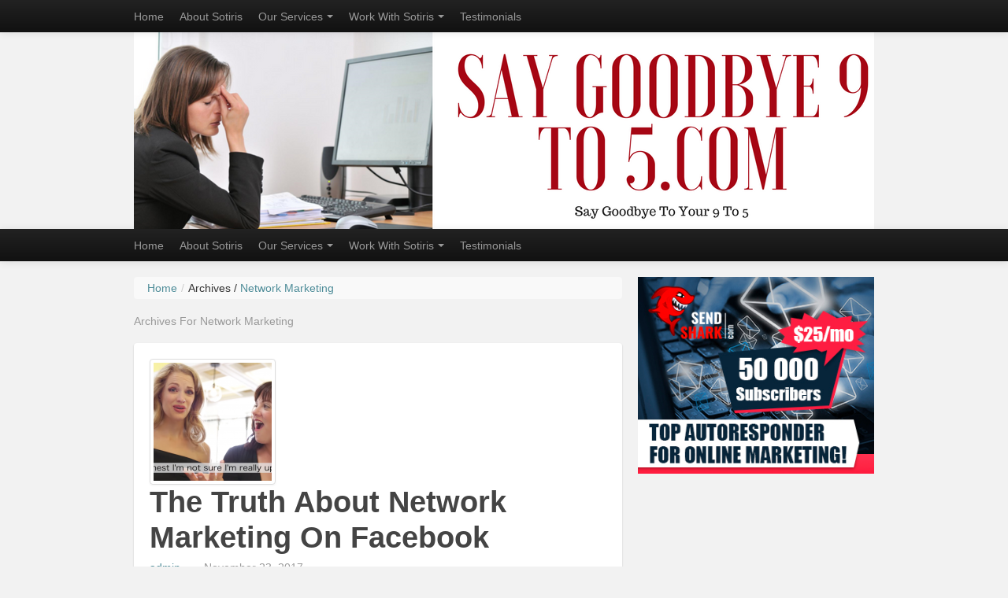

--- FILE ---
content_type: text/html; charset=UTF-8
request_url: https://saygoodbye9to5.com/category/network-marketing/
body_size: 18426
content:

<!DOCTYPE html>
<!--[if IE 8 ]><html id="ie8" lang="en-US"><![endif]-->
<!--[if (gt IE 9)|!(IE)]><!--><html lang="en-US"><!--<![endif]-->
	<head>
		<meta charset="UTF-8">
		<meta name="viewport" content="width=device-width">
		<link rel="profile" href="http://gmpg.org/xfn/11" />
		<link rel="pingback" href="https://saygoodbye9to5.com/xmlrpc.php" />
		<title>Network Marketing | Say Goodbye 9 To 5 .Com</title>
		<meta name='robots' content='max-image-preview:large' />
<link rel='dns-prefetch' href='//fonts.googleapis.com' />
<link rel="alternate" type="application/rss+xml" title="Say Goodbye 9 To 5 .Com &raquo; Feed" href="https://saygoodbye9to5.com/feed/" />
<link rel="alternate" type="application/rss+xml" title="Say Goodbye 9 To 5 .Com &raquo; Comments Feed" href="https://saygoodbye9to5.com/comments/feed/" />
<link rel="alternate" type="application/rss+xml" title="Say Goodbye 9 To 5 .Com &raquo; Network Marketing Category Feed" href="https://saygoodbye9to5.com/category/network-marketing/feed/" />
<script type="text/javascript">
/* <![CDATA[ */
window._wpemojiSettings = {"baseUrl":"https:\/\/s.w.org\/images\/core\/emoji\/15.0.3\/72x72\/","ext":".png","svgUrl":"https:\/\/s.w.org\/images\/core\/emoji\/15.0.3\/svg\/","svgExt":".svg","source":{"concatemoji":"https:\/\/saygoodbye9to5.com\/wp-includes\/js\/wp-emoji-release.min.js?ver=6.6.2"}};
/*! This file is auto-generated */
!function(i,n){var o,s,e;function c(e){try{var t={supportTests:e,timestamp:(new Date).valueOf()};sessionStorage.setItem(o,JSON.stringify(t))}catch(e){}}function p(e,t,n){e.clearRect(0,0,e.canvas.width,e.canvas.height),e.fillText(t,0,0);var t=new Uint32Array(e.getImageData(0,0,e.canvas.width,e.canvas.height).data),r=(e.clearRect(0,0,e.canvas.width,e.canvas.height),e.fillText(n,0,0),new Uint32Array(e.getImageData(0,0,e.canvas.width,e.canvas.height).data));return t.every(function(e,t){return e===r[t]})}function u(e,t,n){switch(t){case"flag":return n(e,"\ud83c\udff3\ufe0f\u200d\u26a7\ufe0f","\ud83c\udff3\ufe0f\u200b\u26a7\ufe0f")?!1:!n(e,"\ud83c\uddfa\ud83c\uddf3","\ud83c\uddfa\u200b\ud83c\uddf3")&&!n(e,"\ud83c\udff4\udb40\udc67\udb40\udc62\udb40\udc65\udb40\udc6e\udb40\udc67\udb40\udc7f","\ud83c\udff4\u200b\udb40\udc67\u200b\udb40\udc62\u200b\udb40\udc65\u200b\udb40\udc6e\u200b\udb40\udc67\u200b\udb40\udc7f");case"emoji":return!n(e,"\ud83d\udc26\u200d\u2b1b","\ud83d\udc26\u200b\u2b1b")}return!1}function f(e,t,n){var r="undefined"!=typeof WorkerGlobalScope&&self instanceof WorkerGlobalScope?new OffscreenCanvas(300,150):i.createElement("canvas"),a=r.getContext("2d",{willReadFrequently:!0}),o=(a.textBaseline="top",a.font="600 32px Arial",{});return e.forEach(function(e){o[e]=t(a,e,n)}),o}function t(e){var t=i.createElement("script");t.src=e,t.defer=!0,i.head.appendChild(t)}"undefined"!=typeof Promise&&(o="wpEmojiSettingsSupports",s=["flag","emoji"],n.supports={everything:!0,everythingExceptFlag:!0},e=new Promise(function(e){i.addEventListener("DOMContentLoaded",e,{once:!0})}),new Promise(function(t){var n=function(){try{var e=JSON.parse(sessionStorage.getItem(o));if("object"==typeof e&&"number"==typeof e.timestamp&&(new Date).valueOf()<e.timestamp+604800&&"object"==typeof e.supportTests)return e.supportTests}catch(e){}return null}();if(!n){if("undefined"!=typeof Worker&&"undefined"!=typeof OffscreenCanvas&&"undefined"!=typeof URL&&URL.createObjectURL&&"undefined"!=typeof Blob)try{var e="postMessage("+f.toString()+"("+[JSON.stringify(s),u.toString(),p.toString()].join(",")+"));",r=new Blob([e],{type:"text/javascript"}),a=new Worker(URL.createObjectURL(r),{name:"wpTestEmojiSupports"});return void(a.onmessage=function(e){c(n=e.data),a.terminate(),t(n)})}catch(e){}c(n=f(s,u,p))}t(n)}).then(function(e){for(var t in e)n.supports[t]=e[t],n.supports.everything=n.supports.everything&&n.supports[t],"flag"!==t&&(n.supports.everythingExceptFlag=n.supports.everythingExceptFlag&&n.supports[t]);n.supports.everythingExceptFlag=n.supports.everythingExceptFlag&&!n.supports.flag,n.DOMReady=!1,n.readyCallback=function(){n.DOMReady=!0}}).then(function(){return e}).then(function(){var e;n.supports.everything||(n.readyCallback(),(e=n.source||{}).concatemoji?t(e.concatemoji):e.wpemoji&&e.twemoji&&(t(e.twemoji),t(e.wpemoji)))}))}((window,document),window._wpemojiSettings);
/* ]]> */
</script>
<style id='wp-emoji-styles-inline-css' type='text/css'>

	img.wp-smiley, img.emoji {
		display: inline !important;
		border: none !important;
		box-shadow: none !important;
		height: 1em !important;
		width: 1em !important;
		margin: 0 0.07em !important;
		vertical-align: -0.1em !important;
		background: none !important;
		padding: 0 !important;
	}
</style>
<link rel='stylesheet' id='wp-block-library-css' href='https://saygoodbye9to5.com/wp-includes/css/dist/block-library/style.min.css?ver=6.6.2' type='text/css' media='all' />
<style id='classic-theme-styles-inline-css' type='text/css'>
/*! This file is auto-generated */
.wp-block-button__link{color:#fff;background-color:#32373c;border-radius:9999px;box-shadow:none;text-decoration:none;padding:calc(.667em + 2px) calc(1.333em + 2px);font-size:1.125em}.wp-block-file__button{background:#32373c;color:#fff;text-decoration:none}
</style>
<style id='global-styles-inline-css' type='text/css'>
:root{--wp--preset--aspect-ratio--square: 1;--wp--preset--aspect-ratio--4-3: 4/3;--wp--preset--aspect-ratio--3-4: 3/4;--wp--preset--aspect-ratio--3-2: 3/2;--wp--preset--aspect-ratio--2-3: 2/3;--wp--preset--aspect-ratio--16-9: 16/9;--wp--preset--aspect-ratio--9-16: 9/16;--wp--preset--color--black: #000000;--wp--preset--color--cyan-bluish-gray: #abb8c3;--wp--preset--color--white: #ffffff;--wp--preset--color--pale-pink: #f78da7;--wp--preset--color--vivid-red: #cf2e2e;--wp--preset--color--luminous-vivid-orange: #ff6900;--wp--preset--color--luminous-vivid-amber: #fcb900;--wp--preset--color--light-green-cyan: #7bdcb5;--wp--preset--color--vivid-green-cyan: #00d084;--wp--preset--color--pale-cyan-blue: #8ed1fc;--wp--preset--color--vivid-cyan-blue: #0693e3;--wp--preset--color--vivid-purple: #9b51e0;--wp--preset--gradient--vivid-cyan-blue-to-vivid-purple: linear-gradient(135deg,rgba(6,147,227,1) 0%,rgb(155,81,224) 100%);--wp--preset--gradient--light-green-cyan-to-vivid-green-cyan: linear-gradient(135deg,rgb(122,220,180) 0%,rgb(0,208,130) 100%);--wp--preset--gradient--luminous-vivid-amber-to-luminous-vivid-orange: linear-gradient(135deg,rgba(252,185,0,1) 0%,rgba(255,105,0,1) 100%);--wp--preset--gradient--luminous-vivid-orange-to-vivid-red: linear-gradient(135deg,rgba(255,105,0,1) 0%,rgb(207,46,46) 100%);--wp--preset--gradient--very-light-gray-to-cyan-bluish-gray: linear-gradient(135deg,rgb(238,238,238) 0%,rgb(169,184,195) 100%);--wp--preset--gradient--cool-to-warm-spectrum: linear-gradient(135deg,rgb(74,234,220) 0%,rgb(151,120,209) 20%,rgb(207,42,186) 40%,rgb(238,44,130) 60%,rgb(251,105,98) 80%,rgb(254,248,76) 100%);--wp--preset--gradient--blush-light-purple: linear-gradient(135deg,rgb(255,206,236) 0%,rgb(152,150,240) 100%);--wp--preset--gradient--blush-bordeaux: linear-gradient(135deg,rgb(254,205,165) 0%,rgb(254,45,45) 50%,rgb(107,0,62) 100%);--wp--preset--gradient--luminous-dusk: linear-gradient(135deg,rgb(255,203,112) 0%,rgb(199,81,192) 50%,rgb(65,88,208) 100%);--wp--preset--gradient--pale-ocean: linear-gradient(135deg,rgb(255,245,203) 0%,rgb(182,227,212) 50%,rgb(51,167,181) 100%);--wp--preset--gradient--electric-grass: linear-gradient(135deg,rgb(202,248,128) 0%,rgb(113,206,126) 100%);--wp--preset--gradient--midnight: linear-gradient(135deg,rgb(2,3,129) 0%,rgb(40,116,252) 100%);--wp--preset--font-size--small: 13px;--wp--preset--font-size--medium: 20px;--wp--preset--font-size--large: 36px;--wp--preset--font-size--x-large: 42px;--wp--preset--spacing--20: 0.44rem;--wp--preset--spacing--30: 0.67rem;--wp--preset--spacing--40: 1rem;--wp--preset--spacing--50: 1.5rem;--wp--preset--spacing--60: 2.25rem;--wp--preset--spacing--70: 3.38rem;--wp--preset--spacing--80: 5.06rem;--wp--preset--shadow--natural: 6px 6px 9px rgba(0, 0, 0, 0.2);--wp--preset--shadow--deep: 12px 12px 50px rgba(0, 0, 0, 0.4);--wp--preset--shadow--sharp: 6px 6px 0px rgba(0, 0, 0, 0.2);--wp--preset--shadow--outlined: 6px 6px 0px -3px rgba(255, 255, 255, 1), 6px 6px rgba(0, 0, 0, 1);--wp--preset--shadow--crisp: 6px 6px 0px rgba(0, 0, 0, 1);}:where(.is-layout-flex){gap: 0.5em;}:where(.is-layout-grid){gap: 0.5em;}body .is-layout-flex{display: flex;}.is-layout-flex{flex-wrap: wrap;align-items: center;}.is-layout-flex > :is(*, div){margin: 0;}body .is-layout-grid{display: grid;}.is-layout-grid > :is(*, div){margin: 0;}:where(.wp-block-columns.is-layout-flex){gap: 2em;}:where(.wp-block-columns.is-layout-grid){gap: 2em;}:where(.wp-block-post-template.is-layout-flex){gap: 1.25em;}:where(.wp-block-post-template.is-layout-grid){gap: 1.25em;}.has-black-color{color: var(--wp--preset--color--black) !important;}.has-cyan-bluish-gray-color{color: var(--wp--preset--color--cyan-bluish-gray) !important;}.has-white-color{color: var(--wp--preset--color--white) !important;}.has-pale-pink-color{color: var(--wp--preset--color--pale-pink) !important;}.has-vivid-red-color{color: var(--wp--preset--color--vivid-red) !important;}.has-luminous-vivid-orange-color{color: var(--wp--preset--color--luminous-vivid-orange) !important;}.has-luminous-vivid-amber-color{color: var(--wp--preset--color--luminous-vivid-amber) !important;}.has-light-green-cyan-color{color: var(--wp--preset--color--light-green-cyan) !important;}.has-vivid-green-cyan-color{color: var(--wp--preset--color--vivid-green-cyan) !important;}.has-pale-cyan-blue-color{color: var(--wp--preset--color--pale-cyan-blue) !important;}.has-vivid-cyan-blue-color{color: var(--wp--preset--color--vivid-cyan-blue) !important;}.has-vivid-purple-color{color: var(--wp--preset--color--vivid-purple) !important;}.has-black-background-color{background-color: var(--wp--preset--color--black) !important;}.has-cyan-bluish-gray-background-color{background-color: var(--wp--preset--color--cyan-bluish-gray) !important;}.has-white-background-color{background-color: var(--wp--preset--color--white) !important;}.has-pale-pink-background-color{background-color: var(--wp--preset--color--pale-pink) !important;}.has-vivid-red-background-color{background-color: var(--wp--preset--color--vivid-red) !important;}.has-luminous-vivid-orange-background-color{background-color: var(--wp--preset--color--luminous-vivid-orange) !important;}.has-luminous-vivid-amber-background-color{background-color: var(--wp--preset--color--luminous-vivid-amber) !important;}.has-light-green-cyan-background-color{background-color: var(--wp--preset--color--light-green-cyan) !important;}.has-vivid-green-cyan-background-color{background-color: var(--wp--preset--color--vivid-green-cyan) !important;}.has-pale-cyan-blue-background-color{background-color: var(--wp--preset--color--pale-cyan-blue) !important;}.has-vivid-cyan-blue-background-color{background-color: var(--wp--preset--color--vivid-cyan-blue) !important;}.has-vivid-purple-background-color{background-color: var(--wp--preset--color--vivid-purple) !important;}.has-black-border-color{border-color: var(--wp--preset--color--black) !important;}.has-cyan-bluish-gray-border-color{border-color: var(--wp--preset--color--cyan-bluish-gray) !important;}.has-white-border-color{border-color: var(--wp--preset--color--white) !important;}.has-pale-pink-border-color{border-color: var(--wp--preset--color--pale-pink) !important;}.has-vivid-red-border-color{border-color: var(--wp--preset--color--vivid-red) !important;}.has-luminous-vivid-orange-border-color{border-color: var(--wp--preset--color--luminous-vivid-orange) !important;}.has-luminous-vivid-amber-border-color{border-color: var(--wp--preset--color--luminous-vivid-amber) !important;}.has-light-green-cyan-border-color{border-color: var(--wp--preset--color--light-green-cyan) !important;}.has-vivid-green-cyan-border-color{border-color: var(--wp--preset--color--vivid-green-cyan) !important;}.has-pale-cyan-blue-border-color{border-color: var(--wp--preset--color--pale-cyan-blue) !important;}.has-vivid-cyan-blue-border-color{border-color: var(--wp--preset--color--vivid-cyan-blue) !important;}.has-vivid-purple-border-color{border-color: var(--wp--preset--color--vivid-purple) !important;}.has-vivid-cyan-blue-to-vivid-purple-gradient-background{background: var(--wp--preset--gradient--vivid-cyan-blue-to-vivid-purple) !important;}.has-light-green-cyan-to-vivid-green-cyan-gradient-background{background: var(--wp--preset--gradient--light-green-cyan-to-vivid-green-cyan) !important;}.has-luminous-vivid-amber-to-luminous-vivid-orange-gradient-background{background: var(--wp--preset--gradient--luminous-vivid-amber-to-luminous-vivid-orange) !important;}.has-luminous-vivid-orange-to-vivid-red-gradient-background{background: var(--wp--preset--gradient--luminous-vivid-orange-to-vivid-red) !important;}.has-very-light-gray-to-cyan-bluish-gray-gradient-background{background: var(--wp--preset--gradient--very-light-gray-to-cyan-bluish-gray) !important;}.has-cool-to-warm-spectrum-gradient-background{background: var(--wp--preset--gradient--cool-to-warm-spectrum) !important;}.has-blush-light-purple-gradient-background{background: var(--wp--preset--gradient--blush-light-purple) !important;}.has-blush-bordeaux-gradient-background{background: var(--wp--preset--gradient--blush-bordeaux) !important;}.has-luminous-dusk-gradient-background{background: var(--wp--preset--gradient--luminous-dusk) !important;}.has-pale-ocean-gradient-background{background: var(--wp--preset--gradient--pale-ocean) !important;}.has-electric-grass-gradient-background{background: var(--wp--preset--gradient--electric-grass) !important;}.has-midnight-gradient-background{background: var(--wp--preset--gradient--midnight) !important;}.has-small-font-size{font-size: var(--wp--preset--font-size--small) !important;}.has-medium-font-size{font-size: var(--wp--preset--font-size--medium) !important;}.has-large-font-size{font-size: var(--wp--preset--font-size--large) !important;}.has-x-large-font-size{font-size: var(--wp--preset--font-size--x-large) !important;}
:where(.wp-block-post-template.is-layout-flex){gap: 1.25em;}:where(.wp-block-post-template.is-layout-grid){gap: 1.25em;}
:where(.wp-block-columns.is-layout-flex){gap: 2em;}:where(.wp-block-columns.is-layout-grid){gap: 2em;}
:root :where(.wp-block-pullquote){font-size: 1.5em;line-height: 1.6;}
</style>
<link rel='stylesheet' id='apss-font-awesome-four-css' href='https://saygoodbye9to5.com/wp-content/plugins/accesspress-social-share/css/font-awesome.min.css?ver=4.5.6' type='text/css' media='all' />
<link rel='stylesheet' id='apss-frontend-css-css' href='https://saygoodbye9to5.com/wp-content/plugins/accesspress-social-share/css/frontend.css?ver=4.5.6' type='text/css' media='all' />
<link rel='stylesheet' id='apss-font-opensans-css' href='//fonts.googleapis.com/css?family=Open+Sans&#038;ver=6.6.2' type='text/css' media='all' />
<link rel='stylesheet' id='bootstrap-css' href='https://saygoodbye9to5.com/wp-content/themes/standard/css/lib/bootstrap.css?ver=3.4.0' type='text/css' media='all' />
<link rel='stylesheet' id='bootstrap-responsive-css' href='https://saygoodbye9to5.com/wp-content/themes/standard/css/lib/bootstrap-responsive.css?ver=3.4.0' type='text/css' media='all' />
<link rel='stylesheet' id='standard-css' href='https://saygoodbye9to5.com/wp-content/themes/standard/style.css?ver=3.4.0' type='text/css' media='all' />
<link rel='stylesheet' id='theme-responsive-css' href='https://saygoodbye9to5.com/wp-content/themes/standard/css/theme-responsive.css?ver=3.4.0' type='text/css' media='all' />
<script type="text/javascript" src="https://saygoodbye9to5.com/wp-includes/js/jquery/jquery.min.js?ver=3.7.1" id="jquery-core-js"></script>
<script type="text/javascript" src="https://saygoodbye9to5.com/wp-includes/js/jquery/jquery-migrate.min.js?ver=3.4.1" id="jquery-migrate-js"></script>
<script type="text/javascript" src="https://saygoodbye9to5.com/wp-content/themes/standard/js/lib/bootstrap.min.js?ver=3.4.0" id="bootstrap-js"></script>
<script type="text/javascript" src="https://saygoodbye9to5.com/wp-content/themes/standard/js/lib/jquery.fitvids.js?ver=3.4.0" id="fitvid-js"></script>
<script type="text/javascript" src="https://saygoodbye9to5.com/wp-content/themes/standard/js/theme.main.min.js?ver=3.4.0" id="theme-main-js"></script>
<link rel="https://api.w.org/" href="https://saygoodbye9to5.com/wp-json/" /><link rel="alternate" title="JSON" type="application/json" href="https://saygoodbye9to5.com/wp-json/wp/v2/categories/21" /><link rel="EditURI" type="application/rsd+xml" title="RSD" href="https://saygoodbye9to5.com/xmlrpc.php?rsd" />

<!-- This site is using AdRotate v5.12.4 to display their advertisements - https://ajdg.solutions/ -->
<!-- AdRotate CSS -->
<style type="text/css" media="screen">
	.g { margin:0px; padding:0px; overflow:hidden; line-height:1; zoom:1; }
	.g img { height:auto; }
	.g-col { position:relative; float:left; }
	.g-col:first-child { margin-left: 0; }
	.g-col:last-child { margin-right: 0; }
	.g-1 { margin:0px 0px 0px 0px;width:100%; max-width:300px; height:100%; max-height:600px; }
	@media only screen and (max-width: 480px) {
		.g-col, .g-dyn, .g-single { width:100%; margin-left:0; margin-right:0; }
	}
</style>
<!-- /AdRotate CSS -->

<!--Start of Tawk.to Script-->
<script type="text/javascript">
var Tawk_API=Tawk_API||{}, Tawk_LoadStart=new Date();
(function(){
var s1=document.createElement("script"),s0=document.getElementsByTagName("script")[0];
s1.async=true;
s1.src='https://embed.tawk.to/5cbf8492c1fe2560f30038f8/default';
s1.charset='UTF-8';
s1.setAttribute('crossorigin','*');
s0.parentNode.insertBefore(s1,s0);
})();
</script>
<!--End of Tawk.to Script-->		<link rel="preconnect" href="//www.googletagmanager.com/">
		<link rel="preconnect" href="//s3.amazonaws.com/">
		<link rel="preconnect" href="//play.ht/">
		<link rel="preconnect" href="//static.play.ht/">
		<link rel="preconnect" href="//a.play.ht/">
		<link rel="preconnect" href="//media.play.ht/">
		<link rel="dns-prefetch" href="//www.googletagmanager.com/">
		<link rel="dns-prefetch" href="//s3.amazonaws.com/">
		<link rel="dns-prefetch" href="//play.ht/">
		<link rel="dns-prefetch" href="//static.play.ht/">
		<link rel="dns-prefetch" href="//a.play.ht/">
		<link rel="dns-prefetch" href="//media.play.ht/">
		        <style>
            #nfd-site-status {
				align-items: center;
                background-color: #F8F8F8;
				border-radius: 2px;
				border-style: solid;
				border-width: 1px;
                color: #333333;
				display: flex;
				font-weight: 500;
				gap: 2px;
				height: 22px;
				margin-top: 4px;
                padding: 0 14px;
            }

			#wpadminbar #wp-admin-bar-site-status .ab-item{
				height:22px;
			}

			#nfd-site-status[data-coming-soon="true"] {
				border-color: var(--Dark-Red, #C71919);
            }
			
			#nfd-site-status[data-coming-soon="false"] {
				border-color: var(--A11y-GRN, #278224);
			}

			#nfd-site-status span { 
				display: none;
				text-transform: uppercase;
				font-weight: 500;
			}

            #nfd-site-status[data-coming-soon="true"] #nfd-site-status-coming-soon {
                color: var(--Dark-Red, #C71919);
				display: inline-block;
			}

			#nfd-site-status[data-coming-soon="false"] #nfd-site-status-live {
                color: var(--A11y-GRN, #278224);
                display: inline-block;
            }
        </style>
			</head>
	<body class="archive category category-network-marketing category-21">

		
		
					<div id="menu-above-header" class="menu-navigation navbar navbar-inverse navbar-fixed-top">
				<div class="navbar-inner ">
					<div class="container">

						<a class="btn btn-navbar" data-toggle="collapse" data-target=".above-header-nav-collapse">
						  <span class="icon-bar"></span>
						  <span class="icon-bar"></span>
						  <span class="icon-bar"></span>
						</a>

						<div class="nav-collapse above-header-nav-collapse">
							<div class="menu-header-container"><ul id="menu-home" class="nav nav-menu menu"><li class=" menu-item menu-item-type-custom menu-item-object-custom menu-item-home"><a href="https://saygoodbye9to5.com/" title="Home"  >Home</a></li><li class=" menu-item menu-item-type-post_type menu-item-object-page"><a href="https://saygoodbye9to5.com/about-sotiris/" title="About Sotiris"  >About Sotiris</a></li><li class="dropdown  menu-item menu-item-type-custom menu-item-object-custom menu-item-has-children"><a href="" class="dropdown-toggle" data-toggle="dropdown" title="Our Services"  >Our Services<b class="caret"></b></a><ul class="dropdown-menu"><li class=" menu-item menu-item-type-custom menu-item-object-custom"><a href="https://asksotiris.com/business-blog-setup-newest/" title="Business Blogs Setup"  >Business Blogs Setup</a></li></ul></li><li class="dropdown  menu-item menu-item-type-custom menu-item-object-custom menu-item-has-children"><a href="https://www.asksotiris.com/wwm" class="dropdown-toggle" data-toggle="dropdown" title="Work With Sotiris"  >Work With Sotiris<b class="caret"></b></a><ul class="dropdown-menu"><li class=" menu-item menu-item-type-custom menu-item-object-custom"><a href="https://www.asksotiris.com/30days" title="Join The 30 Day Blogging Challenge"  >Join The 30 Day Blogging Challenge</a></li><li class=" menu-item menu-item-type-custom menu-item-object-custom"><a href="https://www.asksotiris.com/7dailydisciplines" title="7 Daily Disciplines To Build Your Online Business"  >7 Daily Disciplines To Build Your Online Business</a></li><li class=" menu-item menu-item-type-custom menu-item-object-custom"><a href="https://www.asksotiris.com/101bloggingtips" title="101 Blogging Tips To Build Your Business Online"  >101 Blogging Tips To Build Your Business Online</a></li></ul></li><li class=" menu-item menu-item-type-post_type menu-item-object-page"><a href="https://saygoodbye9to5.com/testimonials/" title="Testimonials"  >Testimonials</a></li></ul></div>
						</div><!-- /.nav-collapse -->

												
					</div> <!-- /container -->
				</div><!-- /navbar-inner -->
			</div> <!-- /#menu-above-header -->
		
		
			<header id="header" class="imageyup">

				<div id="head-wrapper" class="container clearfix">

										
						<div id="header-image" class="row">
							<div class="span12">

																	<h1>
										<a href="https://saygoodbye9to5.com/" title="Say Goodbye 9 To 5 .Com" rel="home">
											<img src="https://saygoodbye9to5.com/wp-content/uploads/2017/11/Say-Goodbye-9-To-5.png" alt="Say Goodbye 9 To 5 .Com" />
										</a>
									</h1>
								
							</div><!-- /.span12 -->
						</div><!-- /#header-image -->

					
				</div><!-- /#head-wrapper -->
			</header><!-- /#header -->

							<div id="menu-under-header" class="menu-navigation navbar navbar-inverse navbar-fixed-top">
					<div class="navbar-inner">
						<div class="container">

							<a class="btn btn-navbar" data-toggle="collapse" data-target=".below-header-nav-collapse">
							  <span class="icon-bar"></span>
							  <span class="icon-bar"></span>
							  <span class="icon-bar"></span>
							</a>

							<div class="nav-collapse below-header-nav-collapse">
								<div class="menu-header-container"><ul id="menu-home-1" class="nav nav-menu menu"><li class=" menu-item menu-item-type-custom menu-item-object-custom menu-item-home"><a href="https://saygoodbye9to5.com/" title="Home"  >Home</a></li><li class=" menu-item menu-item-type-post_type menu-item-object-page"><a href="https://saygoodbye9to5.com/about-sotiris/" title="About Sotiris"  >About Sotiris</a></li><li class="dropdown  menu-item menu-item-type-custom menu-item-object-custom menu-item-has-children"><a href="" class="dropdown-toggle" data-toggle="dropdown" title="Our Services"  >Our Services<b class="caret"></b></a><ul class="dropdown-menu"><li class=" menu-item menu-item-type-custom menu-item-object-custom"><a href="https://asksotiris.com/business-blog-setup-newest/" title="Business Blogs Setup"  >Business Blogs Setup</a></li></ul></li><li class="dropdown  menu-item menu-item-type-custom menu-item-object-custom menu-item-has-children"><a href="https://www.asksotiris.com/wwm" class="dropdown-toggle" data-toggle="dropdown" title="Work With Sotiris"  >Work With Sotiris<b class="caret"></b></a><ul class="dropdown-menu"><li class=" menu-item menu-item-type-custom menu-item-object-custom"><a href="https://www.asksotiris.com/30days" title="Join The 30 Day Blogging Challenge"  >Join The 30 Day Blogging Challenge</a></li><li class=" menu-item menu-item-type-custom menu-item-object-custom"><a href="https://www.asksotiris.com/7dailydisciplines" title="7 Daily Disciplines To Build Your Online Business"  >7 Daily Disciplines To Build Your Online Business</a></li><li class=" menu-item menu-item-type-custom menu-item-object-custom"><a href="https://www.asksotiris.com/101bloggingtips" title="101 Blogging Tips To Build Your Business Online"  >101 Blogging Tips To Build Your Business Online</a></li></ul></li><li class=" menu-item menu-item-type-post_type menu-item-object-page"><a href="https://saygoodbye9to5.com/testimonials/" title="Testimonials"  >Testimonials</a></li></ul></div>							</div><!-- /.nav-collapse -->

							
						</div><!-- /.container -->
					</div><!-- ./navbar-inner -->
				</div> <!-- /#menu-under-header -->
			
<div id="wrapper">
	<div class="container">
 		<div class="row">
 	
				
			<div id="main" class="span8 clearfix" role="main">

				<div itemscope itemtype="http://data-vocabulary.org/Breadcrumb"><ul class="breadcrumb"><li class="home-breadcrumb"><a href="https://saygoodbye9to5.com" itemprop="url"><span itemprop="title">Home</span></a><span class="divider">/</span></li>Archives / <li><a href="" itemprop="url"><span itemprop="title">Network Marketing</span></a></li></ul></div>				
				                 
	                <div id="archive-page-title"> 
	                    <h3> 
	                        Archives For 	                         
	                            Network Marketing 
	                         
	                    </h3>
	             
	                </div> 
	             
				
								
																	
<div id="post-247" class="post format-standard clearfix post-247 type-post status-publish has-post-thumbnail hentry category-network-marketing">

	<div class="post-header clearfix">

											<div class="thumbnail alignleft">
					<a class="thumbnail-link fademe" href="https://saygoodbye9to5.com/truth-network-marketing-facebook/" title="The Truth About Network Marketing On Facebook">
						<img width="150" height="150" src="https://saygoodbye9to5.com/wp-content/uploads/2017/11/Screen-Shot-2017-11-23-at-05.07.12-150x150.png" class="attachment-thumbnail size-thumbnail wp-post-image" alt="The Truth About Network Marketing On Facebook" decoding="async" />					</a>
				</div> <!-- /.thumbnail -->
							<div class="title-wrap clearfix">
												<h2 class="post-title entry-title">
						<a href="https://saygoodbye9to5.com/truth-network-marketing-facebook/" rel="bookmark" title="The Truth About Network Marketing On Facebook">The Truth About Network Marketing On Facebook</a>
					</h2>
										<div class="post-header-meta">
				<span class="the-author author vcard">
					<span class="fn">
						<a href="https://saygoodbye9to5.com/author/sotiris2/" title="admin">
							admin						</a>
					</span><!-- /.fn -->
					&nbsp;&mdash;&nbsp;
				</span><!-- /.the-author -->
									<span class="the-time updated">November 23, 2017</span>
											</div><!-- /.post-header-meta -->
		</div><!-- /.title-wrap -->

	</div><!-- /.post-header -->

	<div id="content-247" class="entry-content clearfix">
					<!--Ad Injection:top--><iframe src="//siterubix.com/widget/website/a_aid/deb00408/data1/saygoodbye9to5blog" frameborder="0" scrolling="no" width="600" height="190"></iframe><h3>The Truth About Network Marketing On Facebook</h3>
<h3></h3>
<h3><!-- LeadPlayer video embed code start [ video: 5A16573FECEB2 ] --><div><script type="text/javascript" src="https://s3.amazonaws.com/cdn.leadbrite.com/leadplayer/r0038/js/leadplayer.js"></script></div><div id="leadplayer_video_element_5A16573FECEB2" style="width:640px;height:360px"></div><div><script type="text/javascript">jQLeadBrite("#leadplayer_video_element_5A16573FECEB2").leadplayer(false, "[base64]");</script></div><!-- LeadPlayer video embed code end [ video: 5A16573FECEB2 ] --></h3>
<p>&nbsp;</p>
<h2>The Truth About Network Marketing On Facebook</h2>
<!--Ad Injection:bottom--><a href="http://www.buildingabetterblog.com/wwm"><img loading="lazy" decoding="async" class="alignnone size-full wp-image-311" src="http://saygoodbye9to5.com/wp-content/uploads/2019/03/Work-With-Me2.jpg" alt="Work With Sotiris" width="631" height="281" srcset="https://saygoodbye9to5.com/wp-content/uploads/2019/03/Work-With-Me2.jpg 631w, https://saygoodbye9to5.com/wp-content/uploads/2019/03/Work-With-Me2-300x134.jpg 300w" sizes="(max-width: 631px) 100vw, 631px" /></a>					</div><!-- /.entry-content -->

	<div class="post-meta clearfix">

		<div class="meta-date-cat-tags pull-left">

										<span class="the-category">In <a href="https://saygoodbye9to5.com/category/network-marketing/" >Network Marketing</a></span>			
						
		</div><!-- /meta-date-cat-tags -->

		<div class="meta-comment-link pull-right">
			<a class="pull-right post-link" href="https://saygoodbye9to5.com/truth-network-marketing-facebook/" title="permalink">&nbsp;<img src="https://saygoodbye9to5.com/wp-content/themes/standard/images/icn-permalink.png" alt="permalink" /></a>
					</div><!-- /meta-comment-link -->

	</div><!-- /.post-meta -->
</div><!-- /#post -->																	
<div id="post-102" class="post format-standard clearfix post-102 type-post status-publish has-post-thumbnail hentry category-network-marketing">

	<div class="post-header clearfix">

											<div class="thumbnail alignleft">
					<a class="thumbnail-link fademe" href="https://saygoodbye9to5.com/are-you-being-attacked-by-network-marketers/" title="Are You Being Attacked By Network Marketers?">
						<img width="150" height="150" src="https://saygoodbye9to5.com/wp-content/uploads/2016/10/Screen-Shot-2016-10-27-at-22.39.50-150x150.png" class="attachment-thumbnail size-thumbnail wp-post-image" alt="Are You Being Attacked By Network Marketers?" decoding="async" loading="lazy" />					</a>
				</div> <!-- /.thumbnail -->
							<div class="title-wrap clearfix">
												<h2 class="post-title entry-title">
						<a href="https://saygoodbye9to5.com/are-you-being-attacked-by-network-marketers/" rel="bookmark" title="Are You Being Attacked By Network Marketers?">Are You Being Attacked By Network Marketers?</a>
					</h2>
										<div class="post-header-meta">
				<span class="the-author author vcard">
					<span class="fn">
						<a href="https://saygoodbye9to5.com/author/sotiris2/" title="admin">
							admin						</a>
					</span><!-- /.fn -->
					&nbsp;&mdash;&nbsp;
				</span><!-- /.the-author -->
									<span class="the-time updated">June 25, 2015</span>
											</div><!-- /.post-header-meta -->
		</div><!-- /.title-wrap -->

	</div><!-- /.post-header -->

	<div id="content-102" class="entry-content clearfix">
					<h3>Are You Being Attacked By Network Marketers?</h3>
<p><span style="font-size: 12pt;">Have you ever been going about your business and then out of nowhere some person comes on your Facebook chat. Pretending to want to chat, you go over to their Facebook wall and you see every post is about them promoting their business.</span></p>
<p><span style="font-size: 12pt;">Within ten minutes you are getting the business practically rammed down your throat?   You tell them at least 5 reasons why you will not be buying their product and they keep on trying to sell it.</span></p>
<p><span style="font-size: 12pt;">Hmm do they think they are going to take control of your body and mind. Or think that if they BS you long enough you will join to get rid of them. Who knows  but once it gets to this stage it is getting beyond a joke.</span></p>
<p>I<span style="font-size: 12pt;"> mean in Internet marketing 101 I learned many years ago. That when I started selling products and services online was to put your product or service out there on your blog or website and share it in social media or with paid ads and the people who want it or need it will get back to you or join.</span></p>
<p><span style="font-size: 12pt;">Which has worked for me for years. this aggressive marketing on Social Media not only wastes my time their time for being deaf.  But it really starts pissing me off eventually I mean how thick skinned can you really get..</span></p>
<p><span style="font-size: 12pt;">Sending one message after another I want to put you on Skype with my upline Blah Blah Bah Bullshit&#8230;   Selling products and services is done using systems, and by providing value not by bullying people into joining your venture.</span></p>
<p><span style="font-size: 12pt;">Everybody wants to buy, nobody wants to have a product they have no interest in rammed down their throat.  In the type of cases where people may need something but don&#8217;t know it. You can create a video or presentation to educate them why, and post it on social media. Some will buy some won&#8217;t no need to pull your hair out about it.</span></p>
<p><span style="font-size: 12pt;">If they don&#8217;t buy then tweak the presentation test it and make it better.  If they don&#8217;t want it they can turn the video off no spam intended. If they want your product or service they will buy it.  These old time Dinosaur Marketers as I call them are not doing themselves any favours.  The fact is when they do have something you genuinely want to buy they won&#8217;t be able to sell it to you because  as soon as you see their message. Or see them at your door, you will want to slam the door in their face.</span></p>
<p><span style="font-size: 12pt;">The crazy thing is many of these people go to seminars all the time.  You think they could understnd the basics of communication and the English language. Bottom line is when I see one of these people I send them <a href="http://www.asksotiris.com/21-clues-to-spotting-a-social-media-mlm-dinosaur/" target="_blank"><span style="text-decoration: underline; color: #0000ff;">this</span></a>.  And if that still doesn&#8217;t work then it&#8217;s time to shut the door abruptly or waste days being chased around by them.</span></p>
<p><span style="font-size: 12pt;"> English language is really very simple you might confuse no for yes one or two times but my friend after the tenth no.  It is time to wake up or piss off into the moonlight. If you found this interesting or have similar stories feel free to share them in the comments below.</span></p><!--Ad Injection:random--><iframe loading="lazy" width="600" height="340" src="https://www.youtube.com/embed/ZhZlo8YT-gU" frameborder="0" allowfullscreen></iframe><br/><br/><a href='https://www.getresponse.com/features/conversion-funnel?a=sotiris1'><img src='https://affiliates.getresponse.com/en/tools/promotional_materials/572/image' alt="video" /></a>
<p>&nbsp;</p>
<h3><span style="text-decoration: underline; color: #0000ff;"><a style="color: #0000ff; text-decoration: underline;" href="http://www.businessblogssetup.com" target="_blank">Click Here To Get Your Business Blog Setup</a></span></h3>
<h2>Are You Being Attacked By Network Marketers?</h2>					</div><!-- /.entry-content -->

	<div class="post-meta clearfix">

		<div class="meta-date-cat-tags pull-left">

										<span class="the-category">In <a href="https://saygoodbye9to5.com/category/network-marketing/" >Network Marketing</a></span>			
						
		</div><!-- /meta-date-cat-tags -->

		<div class="meta-comment-link pull-right">
			<a class="pull-right post-link" href="https://saygoodbye9to5.com/are-you-being-attacked-by-network-marketers/" title="permalink">&nbsp;<img src="https://saygoodbye9to5.com/wp-content/themes/standard/images/icn-permalink.png" alt="permalink" /></a>
					</div><!-- /meta-comment-link -->

	</div><!-- /.post-meta -->
</div><!-- /#post -->						
																
										
								
			</div><!-- /#main -->
		
							<div id="sidebar" class="span4">
	<div id="adrotate_widgets-2" class="widget adrotate_widgets"><div class="g g-1"><div class="g-dyn a-6 c-1"><script src="https://members.sendshark.com/get_banner_script.php?id=1007742&bid=70"
        type="text/javascript"
        language="javascript">
</script></div><div class="g-dyn a-7 c-2" style="display: none;"><a class="gofollow" data-track="NywxLDEsNjA=" href="http://www-cashback.com"><img class="aligncenter size-full wp-image-9742" src="http://asksotiris.com/wp-content/uploads/2019/03/Screenshot-2019-03-02-at-21.22.54.png" alt="" width="300" height="248" /></a></div></div></div><div id="text-8" class="widget widget_text">			<div class="textwidget"><div class="podcastdotco-wrapper"><iframe data-target="saygoodbye9to5" src="https://play.pod.co/saygoodbye9to5" frameborder="0" width="100%" scrolling="no" style="overflow:hidden;max-width:100%;height:500px;" class="podcastdotco-player podcastdotco-player--podcast"></iframe><script src="https://play.pod.co/embed/frame-v1.js"></script></div>
</div>
		</div><div id="search-2" class="widget widget_search"><form role="search" method="get" id="searchform" action="https://saygoodbye9to5.com/"><input placeholder="Search..." type="text" value="" name="s" id="s" /></form></div>
		<div id="recent-posts-2" class="widget widget_recent_entries">
		<h4 class="Recent Posts widget-title">Recent Posts</h4>
		<ul>
											<li>
					<a href="https://saygoodbye9to5.com/passive-income-streams-the-secret-to-leaving-your-9-to-5-job/">Passive Income Streams &#8211; The Secret To Leaving Your 9 To 5 Job</a>
									</li>
											<li>
					<a href="https://saygoodbye9to5.com/20-income-generation-ideas-to-help-you-leave-your-9-to-5-job/">20 Income Generation Ideas To Help You Leave Your 9 To 5 Job</a>
									</li>
											<li>
					<a href="https://saygoodbye9to5.com/7-tips-for-working-at-home/">7 Tips for Working at Home</a>
									</li>
											<li>
					<a href="https://saygoodbye9to5.com/10-useful-productivity-hacks-for-small-business-owners/">10 Useful Productivity Hacks for Small Business Owners</a>
									</li>
											<li>
					<a href="https://saygoodbye9to5.com/top-5-tips-for-part-time-business-owners/">Top 5 Tips for Part-Time Business Owners</a>
									</li>
											<li>
					<a href="https://saygoodbye9to5.com/how-to-start-a-business-while-working/">How to start a business while working</a>
									</li>
											<li>
					<a href="https://saygoodbye9to5.com/podcast-episode-2-choosing-the-right-tools-for-your-videos/">Podcast &#8211; Episode 2 Choosing The Right Tools For Your Videos</a>
									</li>
											<li>
					<a href="https://saygoodbye9to5.com/episode-1-karen-newton-4-types-of-investments-to-help-you-quit-the-9-to-5/">Episode 1 Karen Newton- 4 Types Of Investments To Help You Quit The 9 To 5</a>
									</li>
											<li>
					<a href="https://saygoodbye9to5.com/7-mistakes-to-avoid-when-growing-your-facebook-group/">7 Mistakes To Avoid When Growing Your Facebook Group</a>
									</li>
											<li>
					<a href="https://saygoodbye9to5.com/the-secret-to-you-hitting-your-target-monthly-income/">The Secret To You Hitting Your Target Monthly Income</a>
									</li>
											<li>
					<a href="https://saygoodbye9to5.com/getting-a-job-is-for-losers-lessons-with-robert-kiyosaki-rich-dad-poor-dad/">GETTING A JOB IS FOR LOSERS &#8211; LESSONS WITH ROBERT KIYOSAKI, RICH DAD POOR DAD</a>
									</li>
											<li>
					<a href="https://saygoodbye9to5.com/get-fucking-money/">How To Get The Fucking Money</a>
									</li>
											<li>
					<a href="https://saygoodbye9to5.com/are-you-thinking-about-quitting-your-job-make-sure-you-do-this-first/">Are you thinking about quitting your job?  Make sure you do this first</a>
									</li>
											<li>
					<a href="https://saygoodbye9to5.com/going-die-9-5/">Are You Going To Die Because Of Your 9 To 5</a>
									</li>
											<li>
					<a href="https://saygoodbye9to5.com/truth-network-marketing-facebook/">The Truth About Network Marketing On Facebook</a>
									</li>
											<li>
					<a href="https://saygoodbye9to5.com/new-podcast-coming-shortly/">New Podcast Coming Here Shortly</a>
									</li>
											<li>
					<a href="https://saygoodbye9to5.com/fb-live-facebook-30-day-challenge/">FB Live My Facebook 30 Day Challenge</a>
									</li>
											<li>
					<a href="https://saygoodbye9to5.com/the-truth-about-your-birth-certificate/">The Truth About Your Birth Certificate</a>
									</li>
											<li>
					<a href="https://saygoodbye9to5.com/15-reasons-say-goodbye-9-5-job/">15 Reasons To Say Goodbye To Your 9 To 5 Job</a>
									</li>
											<li>
					<a href="https://saygoodbye9to5.com/top-10-successful-youtubers/">Top 10 Most Successful Youtubers</a>
									</li>
											<li>
					<a href="https://saygoodbye9to5.com/how-to-be-successful/">How To Be Successful</a>
									</li>
											<li>
					<a href="https://saygoodbye9to5.com/simple-guide-setting-home-business/">The Simple Guide to setting up A Home Business</a>
									</li>
											<li>
					<a href="https://saygoodbye9to5.com/how-to-get-content-for-your-podcast-bloggers/">How To Get Content For Your Podcast (Bloggers)</a>
									</li>
											<li>
					<a href="https://saygoodbye9to5.com/financial-crisis-greece-mr-panos/">Financial Crisis In Greece With Mr Panos</a>
									</li>
											<li>
					<a href="https://saygoodbye9to5.com/how-to-drive-website-traffic-using-instagram/">How To Drive Website Traffic Using Instagram</a>
									</li>
											<li>
					<a href="https://saygoodbye9to5.com/are-you-being-attacked-by-network-marketers/">Are You Being Attacked By Network Marketers?</a>
									</li>
											<li>
					<a href="https://saygoodbye9to5.com/what-is-periscope-and-what-is-all-the-fuss-about/">What Is Periscope And What Is All The Fuss About?</a>
									</li>
											<li>
					<a href="https://saygoodbye9to5.com/10-video-marketing-tips-increase-conversions/">10 Video Marketing Tips To Increase Your Conversions</a>
									</li>
											<li>
					<a href="https://saygoodbye9to5.com/donald-trump-runs-for-president-2016-full-speech/">Donald Trump Runs For President 2016 (Full Speech)</a>
									</li>
											<li>
					<a href="https://saygoodbye9to5.com/the-definition-of-stupidity-explained-by-david-wood/">The Definition Of Stupidity Explained By David Wood</a>
									</li>
											<li>
					<a href="https://saygoodbye9to5.com/starting-a-new-business-learn-how-to-get-your-business-on-the-internet/">Starting A New Business &#8211; Learn How To Get Your Business On The Internet</a>
									</li>
											<li>
					<a href="https://saygoodbye9to5.com/social-media-marketing-tips-beginners/">Social Media Marketing Tips For Beginners</a>
									</li>
											<li>
					<a href="https://saygoodbye9to5.com/the-day-that-turns-your-life-around/">The Day That Turns Your Life Around</a>
									</li>
											<li>
					<a href="https://saygoodbye9to5.com/opportunity-waits-for-no-one/">Opportunity Waits For No One</a>
									</li>
											<li>
					<a href="https://saygoodbye9to5.com/work-9-5-dont/">Why Work 9 To 5 When You Don&#8217;t Have To?</a>
									</li>
											<li>
					<a href="https://saygoodbye9to5.com/the-writers-survival-guide/">The Writers Survival Guide</a>
									</li>
											<li>
					<a href="https://saygoodbye9to5.com/are-you-a-crap-magnet/">Are You a Crap Magnet?</a>
									</li>
											<li>
					<a href="https://saygoodbye9to5.com/15-features-will-love-kalatu-premium-blogging-system/">15 Features You Will Love About Kalatu Premium Blogging System</a>
									</li>
											<li>
					<a href="https://saygoodbye9to5.com/what-is-empower-network-and-how-can-you-benefit-from-it/">What Is Empower Network? And How Can You Benefit From It</a>
									</li>
											<li>
					<a href="https://saygoodbye9to5.com/9-social-networks-you-can-use-to-boost-your-traffic/">9 Social Networks You Can Use To Boost Your Traffic</a>
									</li>
					</ul>

		</div><div id="pages-3" class="widget widget_pages"><h4 class="Pages widget-title">Pages</h4>
			<ul>
				<li class="page_item page-item-11"><a href="https://saygoodbye9to5.com/about-sotiris/">About Sotiris</a></li>
<li class="page_item page-item-329"><a href="https://saygoodbye9to5.com/contact-us/">Contact Us</a></li>
<li class="page_item page-item-13"><a href="https://saygoodbye9to5.com/testimonials/">Testimonials</a></li>
			</ul>

			</div><div id="text-5" class="widget widget_text">			<div class="textwidget"></div>
		</div><div id="categories-2" class="widget widget_categories"><h4 class="Categories widget-title">Categories</h4><form action="https://saygoodbye9to5.com" method="get"><label class="screen-reader-text" for="cat">Categories</label><select  name='cat' id='cat' class='postform'>
	<option value='-1'>Select Category</option>
	<option class="level-0" value="5">40 year Plan</option>
	<option class="level-0" value="10">Business Ideas</option>
	<option class="level-0" value="18">Business Mindset</option>
	<option class="level-0" value="17">Business Opportunities</option>
	<option class="level-0" value="28">Business Setup</option>
	<option class="level-0" value="20">Business Startup</option>
	<option class="level-0" value="23">Donald Trump For President</option>
	<option class="level-0" value="14">Empower Network</option>
	<option class="level-0" value="56">Facebook Groups</option>
	<option class="level-0" value="50">FB Live Videos</option>
	<option class="level-0" value="27">Financial Crisis</option>
	<option class="level-0" value="8">Hate Your Job</option>
	<option class="level-0" value="29">How To Be Successful</option>
	<option class="level-0" value="46">How to Make Money Online</option>
	<option class="level-0" value="68">Income Generation Ideas</option>
	<option class="level-0" value="26">Instagram Tips</option>
	<option class="level-0" value="53">Jobs Are For Losers</option>
	<option class="level-0" value="15">Kalatu Premium</option>
	<option class="level-0" value="69">Leave your 9 to 5 Job</option>
	<option class="level-0" value="9">Mindset</option>
	<option class="level-0" value="54">Monthly Target Income</option>
	<option class="level-0" value="21" selected="selected">Network Marketing</option>
	<option class="level-0" value="25">Periscope</option>
	<option class="level-0" value="30">Podcasting Tips</option>
	<option class="level-0" value="51">Podcasts</option>
	<option class="level-0" value="52">Raising Capital</option>
	<option class="level-0" value="4">Say Goodbye 9 To 5</option>
	<option class="level-0" value="11">Slavery</option>
	<option class="level-0" value="19">Social Media Tips</option>
	<option class="level-0" value="12">Social Networks</option>
	<option class="level-0" value="22">The definition of stupidity</option>
	<option class="level-0" value="31">The Truth About Your Birth Certificate</option>
	<option class="level-0" value="3">Top 10 You Tubers</option>
	<option class="level-0" value="24">Video Marketing Tips</option>
	<option class="level-0" value="6">Why People Quit</option>
	<option class="level-0" value="16">Writing Tips</option>
</select>
</form><script type="text/javascript">
/* <![CDATA[ */

(function() {
	var dropdown = document.getElementById( "cat" );
	function onCatChange() {
		if ( dropdown.options[ dropdown.selectedIndex ].value > 0 ) {
			dropdown.parentNode.submit();
		}
	}
	dropdown.onchange = onCatChange;
})();

/* ]]> */
</script>
</div><div id="text-6" class="widget widget_text">			<div class="textwidget"><script type="text/javascript" src="http://feedjit.com/serve/?vv=1515&amp;tft=3&amp;dd=0&amp;wid=&amp;pid=0&amp;proid=0&amp;bc=FFFFFF&amp;tc=000000&amp;brd1=012B6B&amp;lnk=135D9E&amp;hc=FFFFFF&amp;hfc=2853A8&amp;btn=C99700&amp;ww=300&amp;wne=10&amp;srefs=0&amp;went=10"></script><noscript><a href="http://feedjit.com/">Live Traffic Stats</a></noscript></div>
		</div><div id="text-7" class="widget widget_text">			<div class="textwidget"><script type="text/javascript" src="//rf.revolvermaps.com/0/0/2.js?i=5jia3p1iara&amp;m=0&amp;s=178&amp;c=ff0000&amp;t=1" async="async"></script></div>
		</div><div id="adrotate_widgets-3" class="widget adrotate_widgets"><div class="g g-1"><div class="g-dyn a-7 c-1"><a class="gofollow" data-track="NywxLDEsNjA=" href="http://www-cashback.com"><img class="aligncenter size-full wp-image-9742" src="http://asksotiris.com/wp-content/uploads/2019/03/Screenshot-2019-03-02-at-21.22.54.png" alt="" width="300" height="248" /></a></div><div class="g-dyn a-6 c-2" style="display: none;"><script src="https://members.sendshark.com/get_banner_script.php?id=1007742&bid=70"
        type="text/javascript"
        language="javascript">
</script></div></div></div></div><!-- /#sidebar -->
			
		</div><!-- /row -->
	</div><!-- /container -->
</div> <!-- /#wrapper -->


		<div id="footer" class="clearfix">
			
												<div id="footer-widgets" class="clearfix">
						<div class="container">
							<div class="row">
								
								<div id="left-footer-widgets" class="span4 clearfix">
																	</div><!-- /#left-footer-widget -->
									
								<div id="center-footer-widgets" class="span4 clearfix">
									<div id="text-9" class="widget widget_text">			<div class="textwidget"><p style="text-align: center;"><span style="font-size: 10pt;">Created At <span style="text-decoration: underline;"><span style="color: #0000ff;"><a style="color: #0000ff; text-decoration: underline;" href="http://www.webuildyouronlinebusiness.com">We Build Your Online Business.Com</a></span></span></span></p>
</div>
		</div>								</div><!-- /#center-footer-widget -->
									
								<div id="right-footer-widgets" class="span4 clearfix">
																	</div><!-- /#right-footer-widget -->
								
							</div><!-- /row -->
						</div><!-- /container -->
					</div><!-- /#footer-widgets -->
											
						
			<div id="sub-floor" class="clearfix">
				<div class="container">
					<div class="row-fluid">
						<div class="span12">
							<div id="footer-links">
															</div><!-- /#footer-links -->
										
									
							<div id="credit">
																
																	&copy; 2024 <a href="https://saygoodbye9to5.com">Say Goodbye 9 To 5 .Com</a> &mdash; <a href="http://standardtheme.com/?utm_source=standard-theme&amp;utm_medium=footer&amp;utm_content=wp-org&amp;utm_campaign=Standard%2BFooter" target="_blank">Standard</a> by <a href="http://8bit.io/?utm_source=standard-theme&amp;utm_medium=footer&amp;utm_content=wp-org&amp;utm_campaign=Standard%2BFooter" target="_blank">8BIT</a>																
							</div><!-- /#credits -->
						</div><!--/span12-->
					</div><!-- /row -->
				</div><!-- /.container -->
			</div><!-- /#sub-floor -->
		</div><!-- /#footer -->
		<script>
(function (window, document) {
    var loader = function () {
        var script = document.createElement("script"), tag = document.getElementsByTagName("script")[0];
    script.src = "https://app.convertbar.com/embed/f24082cf-5326-4992-9ea3-d97a4673f553/convertbar.js";
    script.id = "app-convertbar-script";
    tag.parentNode.insertBefore(script, tag);
  };
    window.addEventListener ? window.addEventListener("load", loader, false) : window.attachEvent("onload", loader);
})(window, document);
</script><script>document.querySelectorAll('.playHtListenArea').forEach(function(el) {el.style.display = 'block'});</script><script type="text/javascript" id="apss-frontend-mainjs-js-extra">
/* <![CDATA[ */
var frontend_ajax_object = {"ajax_url":"https:\/\/saygoodbye9to5.com\/wp-admin\/admin-ajax.php","ajax_nonce":"5888373f88"};
/* ]]> */
</script>
<script type="text/javascript" src="https://saygoodbye9to5.com/wp-content/plugins/accesspress-social-share/js/frontend.js?ver=4.5.6" id="apss-frontend-mainjs-js"></script>
<script type="text/javascript" id="jshowoff-adrotate-js-extra">
/* <![CDATA[ */
var impression_object = {"ajax_url":"https:\/\/saygoodbye9to5.com\/wp-admin\/admin-ajax.php"};
/* ]]> */
</script>
<script type="text/javascript" src="https://saygoodbye9to5.com/wp-content/plugins/adrotate/library/jquery.adrotate.dyngroup.js" id="jshowoff-adrotate-js"></script>
<script type="text/javascript" id="clicktrack-adrotate-js-extra">
/* <![CDATA[ */
var click_object = {"ajax_url":"https:\/\/saygoodbye9to5.com\/wp-admin\/admin-ajax.php"};
/* ]]> */
</script>
<script type="text/javascript" src="https://saygoodbye9to5.com/wp-content/plugins/adrotate/library/jquery.adrotate.clicktracker.js" id="clicktrack-adrotate-js"></script>
<!-- AdRotate JS -->
<script type="text/javascript">
jQuery(document).ready(function(){
if(jQuery.fn.gslider) {
	jQuery('.g-1').gslider({ groupid: 1, speed: 6000 });
}
});
</script>
<!-- /AdRotate JS -->

	<script type='text/javascript' src='https://saygoodbye9to5.com/siteprotect/hashcash.js' async></script></body>
</html>

--- FILE ---
content_type: application/javascript
request_url: https://members.sendshark.com/get_banner_script.php?id=1007742&bid=70
body_size: 456
content:
document.write('<a href="https://sendshark.com/click.php?id=1007742&bid=70&cid=0"><img src="https://sendshark.com/7minbanners/banner_70.jpg"></a>');